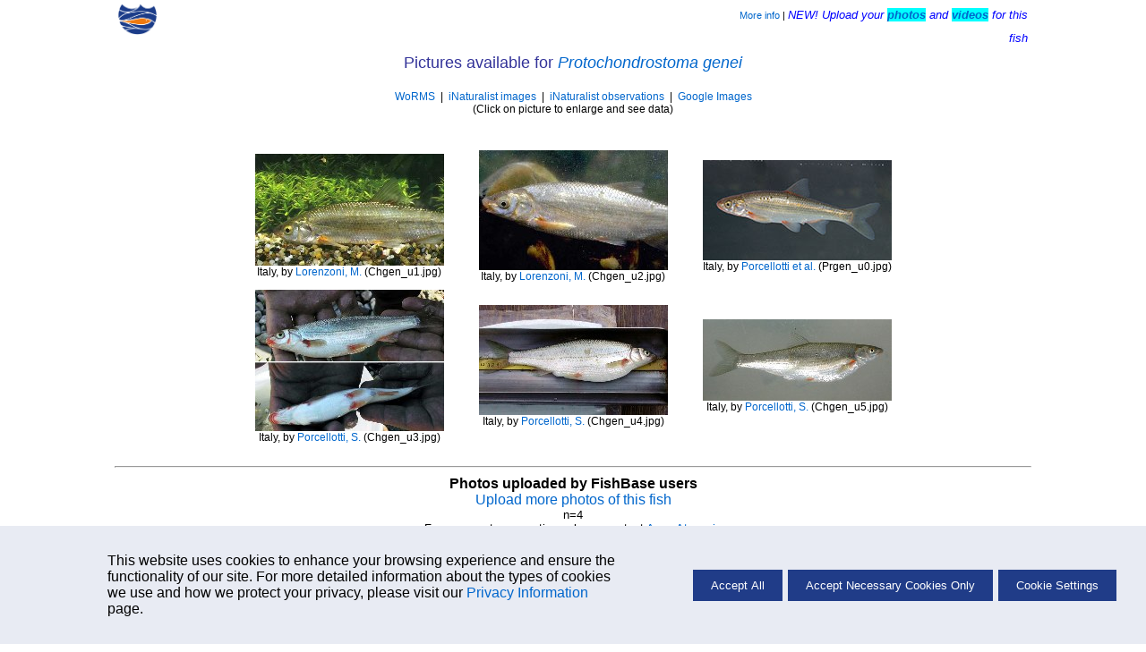

--- FILE ---
content_type: text/html; charset=UTF-8
request_url: https://www.fishbase.se/photos/ThumbnailsSummary.php?ID=26614
body_size: 3900
content:
    <!-- Display Cookie Consent Banner -->
    <link rel="stylesheet" type="text/css" href="/css/cookie-consent.css">

    <div id="cookie-consent-container" style="display:none;">
        <div id="cookie-consent-banner">
            <div class="cookie-consent-banner-item">
                <p>
                   This website uses cookies to enhance your browsing experience and ensure the functionality of our site. For more detailed information about the types of cookies we use and how we protect your privacy, please visit our <a href='../cookieMoreinfo.php' target='_blank'>Privacy Information</a> page.
                </p>
            </div>
            <div class="cookie-consent-banner-item">
                <button id="accept-all">Accept All</button>
                <button id="accept-necessary">Accept Necessary Cookies Only</button>
                <button id="cookie-settings">Cookie Settings</button>
            </div>
        </div>
    </div>

    <!-- Overlay -->
    <div id="overlay"></div>

    <!-- Cookie Settings Dialog -->
    <div id="cookie-settings-dialog">
        <span id="close-dialog">&times;</span>
        <h3>Cookie Settings</h3>
        <p>This website uses different types of cookies to enhance your experience. Please select your preferences below:</p>

        <label>
           <div class="cookie-categ">
                <span>Strictly Necessary</span>
                <label class="switch">

                    <input type="checkbox" id="necessary-toggle" checked disabled>
                    <span class="slider"></span>
                </label>
            </div>
            <p>
                These cookies are essential for the website to function properly. They include session cookies, which help maintain your session while you navigate the site, as well as cookies that remember your language preferences and other essential functionalities. Without these cookies, certain features of the website cannot be provided.
            </p>
        </label>

        <label>
            <div class="cookie-categ">
                <span>Performance</span>
                <label class="switch">
                    <input type="checkbox" id="performance-toggle">
                    <span class="slider"></span>
                </label>
            </div>
            <p>
                These cookies help us understand how visitors interact with our website by collecting and reporting information anonymously. For example, we use Google Analytics to generate web statistics, which helps us improve our website's performance and user experience. These cookies may track information such as the pages visited, time spent on the site, and any errors encountered.
            </p>
        </label>

        <button id="save-close">Save and Close</button>
    </div>
    <script src='/libs/jquery/scripts/cookie.js'></script>
<!DOCTYPE html>
<html>
<head>
	<title>Thumbnails Summary</title>
	<meta http-equiv="Content-type" content="text/html; charset=utf-8">
	<link rel='stylesheet' href='/fishbase.css' type='text/css'/>
	<link rel="stylesheet" href="/css/screen.css" type="text/css" media="print">
	<link rel="stylesheet" href="/css/screen.css" type="text/css" media="screen">
	<link href="/libs/jquery/css/jquery-ui-custom.css" rel="stylesheet" type="text/css"/>
	<script language="javascript" src="/includes/ajax/ajax.js"></script>
	<script type="text/javascript" src="/libs/jquery/jquery.js"></script>
	<script src='/libs/jquery/jquery-ui-min.js'></script>
	<script src='/libs/jquery/scripts/speciessummary.js'></script>
	<script src="/jquery/ImageAspectRatio.js"></script>
</head>
<body>

<div class="navsheader" id="top">
				<div class="onethird lalign">
					<a href="/search.php" alt="Go back to Search page">
						<img src="/images/png/fb-nav.png" height="35"/>
					</a>
				</div>
				<div class="onethird calign"></div>
				<div class="onethird ralign"><a href="/manual/English/fishbasepictures_in_fishbase.htm" target="_blank">More info</a> | <font face=arial size=2 color=blue>
				<i>NEW! Upload your
					<a style='background-color : Aqua; font-weight : bold;	font-family : Arial;'
				href='https://www.fishbase.us/tools/UploadPhoto/start.php?speccode=26614'>photos</a> and
					<a style='background-color : Aqua; font-weight : bold;	font-family : Arial;  '
				href='https://www.fishbase.us/tools/UploadVideo/start_info.php?speccode=26614'>videos</a> for this fish
				</i>
			</font></div>
			</div>
<div class="pheader">
	Pictures available for <i> <a href='../summary/SpeciesSummary.php?id=26614'>Protochondrostoma genei</a></i>
	<br>
	<div class="plinks3 padTop20">
		<a href='https://www.marinespecies.org/aphia.php?p=taxdetails&id=1026706#images' target='_blank'>WoRMS</a>&nbsp;&nbsp;|&nbsp;&nbsp<a href='https://www.inaturalist.org/taxa/110675-Protochondrostoma-genei/browse_photos' target='_blank'>iNaturalist images</a>&nbsp;&nbsp;|&nbsp;&nbsp<a href='https://www.inaturalist.org/observations?place_id=any&taxon_id=110675' target='_blank'>iNaturalist observations</a>&nbsp;&nbsp;|&nbsp;&nbsp<a href='https://www.google.com/images?as_q=Protochondrostoma+genei&num=20&btnG=Goodle+Search&as_epq=&hl=&as_oq=&as_eq=&imgsz=&as_filetype=&imgc=&as_sitesearch=&imgsafe=active' target='_blank'>Google Images</a>		<br>
		(Click on picture to enlarge and see data)
	</div>
</div>

	<table width='750' align='center' class='noborderx'><tr align='center'><td align='center' colspan='4'><font size='3' face='arial'><b></b></font><br><br></td></tr><tr class='t_value1'><td width='25%' align='center'><a class='tooltip' href='PicturesSummary.php?ID=26614&what=species&pic=Chgen_u1.jpg'><img src='../images/thumbnails/jpg/tn_Chgen_u1.jpg' alt='tn_Chgen_u1.jpg'><span><img  width='300' src='../images/species/Chgen_u1.jpg' alt='Chgen_u1.jpg'>Photo by Lorenzoni, M.</span></a><br>Italy, by <a href='/collaborators/CollaboratorSummary.php?ID=363'>Lorenzoni, M.</a> (Chgen_u1.jpg)</td><td width='25%' align='center'><a class='tooltip' href='PicturesSummary.php?ID=26614&what=species&pic=Chgen_u2.jpg'><img src='../images/thumbnails/jpg/tn_Chgen_u2.jpg' alt='tn_Chgen_u2.jpg'><span><img  width='300' src='../images/species/Chgen_u2.jpg' alt='Chgen_u2.jpg'>Photo by Lorenzoni, M.</span></a><br>Italy, by <a href='/collaborators/CollaboratorSummary.php?ID=363'>Lorenzoni, M.</a> (Chgen_u2.jpg)</td><td width='25%' align='center'><a class='tooltip' href='PicturesSummary.php?ID=26614&what=species&pic=Prgen_u0.jpg'><img src='../images/thumbnails/jpg/tn_Prgen_u0.jpg' alt='tn_Prgen_u0.jpg'><span><img  width='300' src='../images/species/Prgen_u0.jpg' alt='Prgen_u0.jpg'>Photo by Porcellotti et al.</span></a><br>Italy, by <a href='/collaborators/CollaboratorSummary.php?ID=956'>Porcellotti et al.</a> (Prgen_u0.jpg)</td></tr></table>	<table class='noborderx' width='750' align='center'><tr class='t_value1'><td width='25%' align='center'><a class='tooltip' href='PicturesSummary.php?ID=26614&what=species&pic=Chgen_u3.jpg'><img src='../images/thumbnails/jpg/tn_Chgen_u3.jpg' alt='tn_Chgen_u3.jpg'><span><img  width='300' src='../images/species/Chgen_u3.jpg' alt='Chgen_u3.jpg'>Photo by Porcellotti, S.</span></a><br>Italy, by <a href='/collaborators/CollaboratorSummary.php?ID=956'>Porcellotti, S.</a> (Chgen_u3.jpg)</td><td width='25%' align='center'><a class='tooltip' href='PicturesSummary.php?ID=26614&what=species&pic=Chgen_u4.jpg'><img src='../images/thumbnails/jpg/tn_Chgen_u4.jpg' alt='tn_Chgen_u4.jpg'><span><img  width='300' src='../images/species/Chgen_u4.jpg' alt='Chgen_u4.jpg'>Photo by Porcellotti, S.</span></a><br>Italy, by <a href='/collaborators/CollaboratorSummary.php?ID=956'>Porcellotti, S.</a> (Chgen_u4.jpg)</td><td width='25%' align='center'><a class='tooltip' href='PicturesSummary.php?ID=26614&what=species&pic=Chgen_u5.jpg'><img src='../images/thumbnails/jpg/tn_Chgen_u5.jpg' alt='tn_Chgen_u5.jpg'><span><img  width='300' src='../images/species/Chgen_u5.jpg' alt='Chgen_u5.jpg'>Photo by Porcellotti, S.</span></a><br>Italy, by <a href='/collaborators/CollaboratorSummary.php?ID=956'>Porcellotti, S.</a> (Chgen_u5.jpg)</td></tr></table>	<table class='noborderx' width='750' align='center'><tr class='t_value1'></table>
	<!-- <div class="p_remark1 single">
		<hr>
		Note: the photos shown on this page are low resolution scans in high compression JPEG format.
		The copyright remains with the photographers/institutes. Click on the image to see individual
		license applicable to each picture.
		<hr>
	</div> -->

	<div class="single"><hr>
		<table align='center' border='0' class='noborderx' width='80%'>
		<tr><td align='center'>
		<font size='3' face='arial'>
					
						<b>Photos uploaded by FishBase users</b>
						<br>
						<a href='https://www.fishbase.us/tools/UploadPhoto/start.php?speccode=26614'>
						Upload more photos of this fish</a><br>
						<font size='2'>n=4</font><br>
						

		</font>
					<font size='2' face='arial' id='cnc'>
					For comments, corrections please contact 
	<form name='mailx' method='post' action='https://fishbase.ca/mail/MailForm.php'>
		<input type='hidden' name='code' value='3'>
		<input type='hidden' name='pagefrom' value='http://www.fishbase.se/photos/ThumbnailsSummary.php?ID=26614 - Stockholm, Sweden'>
		<a href='javascript:document.mailx.submit()'>Aque Atanacio</a>
	</form>
	
					<br><i>(Fish identification given by uploader of photo)</i></font>

		</td></tr>
		</table>
		
<!--- ########################     start PHOTO THUMBNAILS     ########################### --->
<table align="center" border="0" class="noborderx" width="80%">
<tr align="center">

	<td width="25%" align="center">
	<br/><a class='tooltip' href='#' onClick='window.open(&quot;https://fishbase.se/photos/UploadedBy.php?autoctr=4570&win=uploaded&quot;,&quot;erja&quot;,config=&quot;height=750,width=800,resizable=1&quot;)'><img src='/tools/display_image.php?fw=n&imgName=365bd04286_7477.jpg' width='250'>
		<span><img width='300' src='/tools/display_image.php?fw=n&imgName=365bd04286_7477.jpg'>Photo by Stefano Porcellotti</span>
		</a>
<br>
<!--- #################### start photo credits ################## --->

 <table style='font-family : Arial;font-size : small; text-align:center;' class='noborderx' width='80%'>
<tr><td><a href='#' onClick='window.open(&quot;https://fishbase.se/photos/UploadedBy.php?autoctr=4570&win=uploaded&quot;,&quot;erja&quot;,config=&quot;height=750,width=800,resizable=1&quot;)'>Italy, Torrente Teggina, tributary of Arno river, prov. Arezzo, Tuscany., by Stefano Porcellotti</a><br/>
	</td></tr>
	</table>
	<!--- ################### end photo credits ################### --->
	</td>

	
	<td width="25%" align="center">
	<br/><a class='tooltip' href='#' onClick='window.open(&quot;https://fishbase.se/photos/UploadedBy.php?autoctr=4571&win=uploaded&quot;,&quot;erja&quot;,config=&quot;height=750,width=800,resizable=1&quot;)'><img src='/tools/display_image.php?fw=n&imgName=f95313768b_7674.jpg' width='250'>
		<span><img width='300' src='/tools/display_image.php?fw=n&imgName=f95313768b_7674.jpg'>Photo by Stefano Porcellotti</span>
		</a>
<br>
<!--- #################### start photo credits ################## --->

 <table style='font-family : Arial;font-size : small; text-align:center;' class='noborderx' width='80%'>
<tr><td><a href='#' onClick='window.open(&quot;https://fishbase.se/photos/UploadedBy.php?autoctr=4571&win=uploaded&quot;,&quot;erja&quot;,config=&quot;height=750,width=800,resizable=1&quot;)'>Italy, Torrente Teggina, tributary of Arno river, prov. Arezzo, Tuscany., by Stefano Porcellotti</a><br/>
	</td></tr>
	</table>
	<!--- ################### end photo credits ################### --->
	</td>

	
	<td width="25%" align="center">
	<br/><a class='tooltip' href='#' onClick='window.open(&quot;https://fishbase.se/photos/UploadedBy.php?autoctr=4572&win=uploaded&quot;,&quot;erja&quot;,config=&quot;height=750,width=800,resizable=1&quot;)'><img src='/tools/display_image.php?fw=n&imgName=cb3dfb3f99_7675.jpg' width='250'>
		<span><img width='300' src='/tools/display_image.php?fw=n&imgName=cb3dfb3f99_7675.jpg'>Photo by Stefano Porcellotti</span>
		</a>
<br>
<!--- #################### start photo credits ################## --->

 <table style='font-family : Arial;font-size : small; text-align:center;' class='noborderx' width='80%'>
<tr><td><a href='#' onClick='window.open(&quot;https://fishbase.se/photos/UploadedBy.php?autoctr=4572&win=uploaded&quot;,&quot;erja&quot;,config=&quot;height=750,width=800,resizable=1&quot;)'>Italy, Torrente Teggina, tributary of Arno river, prov. Arezzo, Tuscany., by Stefano Porcellotti</a><br/>
	</td></tr>
	</table>
	<!--- ################### end photo credits ################### --->
	</td>

			</tr></table>
		<table border="0" align="center" class="noborderx" width="80%"><tr>
		
	<td width="25%" align="center">
	<a href='http://creativecommons.org/licenses/by-nc/4.0/'>CC-BY</a><br/><a class='tooltip' href='#' onClick='window.open(&quot;https://fishbase.se/photos/UploadedBy.php?autoctr=16438&win=uploaded&quot;,&quot;erja&quot;,config=&quot;height=750,width=800,resizable=1&quot;)'><img src='/tools/display_image.php?fw=n&imgName=1348734821_151.10.215.166.jpg' width='250'>
		<span><img width='300' src='/tools/display_image.php?fw=n&imgName=1348734821_151.10.215.166.jpg'>Photo by Giacomo Radi</span>
		</a>
<br>
<!--- #################### start photo credits ################## --->

 <table style='font-family : Arial;font-size : small; text-align:center;' class='noborderx' width='80%'>
<tr><td><a href='#' onClick='window.open(&quot;https://fishbase.se/photos/UploadedBy.php?autoctr=16438&win=uploaded&quot;,&quot;erja&quot;,config=&quot;height=750,width=800,resizable=1&quot;)'>Italy, Ombrone river (Grosseto, Tuscany), august 2012, juvenile, by Giacomo Radi</a><br/>
	</td></tr>
	</table>
	<!--- ################### end photo credits ################### --->
	</td>

	
</table>

<!--- ########################     END PHOTO THUMBNAILS     ########################### ---></div><div class="single"></div><div class="single">
</div><div class="single">
<!--- ########################     END PHOTO THUMBNAILS     ########################### ---></div><div class="single"></div><div class="single"></div><div class="single"></div><div class="single"></div>	<div class="p_remark1 single">
		<hr>
		Note: the photos shown on this page are low resolution scans in high compression JPEG format.
		The copyright remains with the photographers/institutes.  If you want to use any of the photos/drawings,
		please contact the contributor for permission.  However, we would appreciate a proper indication of the source.
		For other drawings where the originating publication is given, you have to ask the publisher and the author for
		permission to use those drawings. Click on the image to see individual
		license applicable to each picture.
		<hr>
	</div>
	<script>  function actionClick(imgName, fw) {
			form = document.forms.actionForm;
			form.action = "/tools/display_image.php";
			form.imgName.value = imgName;
			form.fw.value = fw;
			//form.species.value = species;
			form.submit(); }</script><form name="actionForm" method="post" target="_blank"><input hidden name="imgName" type="text"><input hidden name="fw" type="text"><!--input hidden name="species" type="text"--></form>	<div class="sfooter">
						<div class="onethird lalign"><a href="/search.php">Back to Search</a></div>
						<div class="onethird calign"></div>
						<div class="onethird ralign"><a href="#">Back to Top</a></div>
					</div>
</body>
</html>